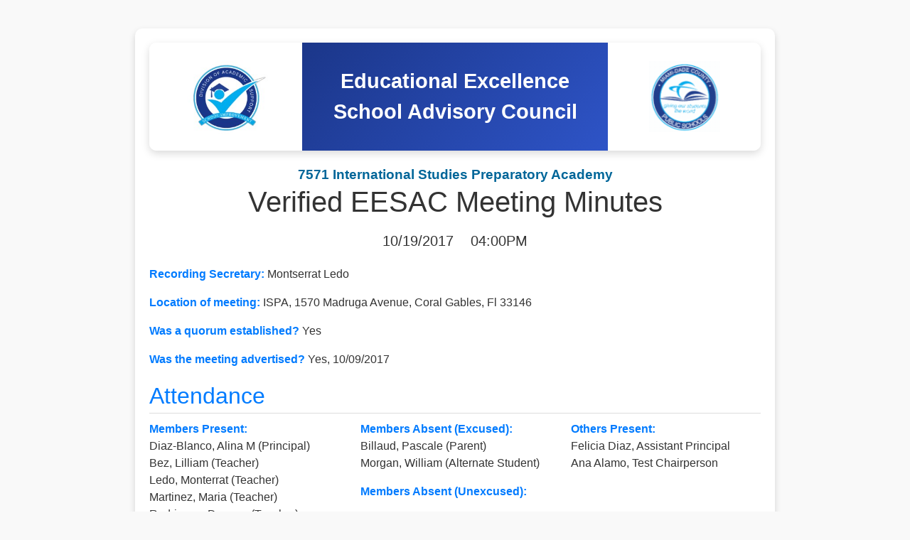

--- FILE ---
content_type: text/html; Charset=UTF-8
request_url: https://opi.dadeschools.net/products/ONLINE/eesac/eesacminutesreport.asp?worklocation=7571&kounter=43179
body_size: 10435
content:

<!DOCTYPE html>
<html lang="en">
<head>
  <meta charset="UTF-8">
  <meta http-equiv="Content-Language" content="en-us">
  <title>EESAC Meeting Minutes</title>
  <link rel="stylesheet" href="https://stackpath.bootstrapcdn.com/bootstrap/4.5.2/css/bootstrap.min.css">
  <style>
    /* Screen styles */
    body {
      font-family: Arial, Helvetica, sans-serif;
      background-color: #f9f9f9;
      color: #333;
      margin: 20px;
      padding: 20px;
    }
    .container {
      background-color: #fff;
      max-width: 900px;
      margin: 0 auto;
      padding: 20px;
      border-radius: 10px;
      box-shadow: 0 4px 10px rgba(0, 0, 0, 0.15);
    }
    .section-container {
      margin-bottom: 20px;
    }
    .section-container h2 {
      color: #007bff;
      border-bottom: 1px solid #ddd;
      padding-bottom: 5px;
      margin-bottom: 10px;
    }
    .info-label {
      font-weight: bold;
      color: #007bff;
    }
    .print-button {
      display: block;
      width: auto;
      margin: 20px auto;
      padding: 10px 20px;
      background-color: #007bff;
      color: #fff;
      border: none;
      border-radius: 8px;
      cursor: pointer;
      font-size: 16px;
    }
    .print-button:hover {
      background-color: #0056b3;
    }

    /* Printer-friendly overrides */
    @media print {
      /* Simplify page */
      body, .container {
        background: #fff !important;
        color: #000 !important;
        box-shadow: none !important;
        border-radius: 0 !important;
        margin: 0;
        padding: 0;
        width: 100%;
      }
      /* Black headings & labels */
      h1, h2, .info-label { color: #000 !important; }
      h2 {
        border-bottom: 1px solid #000 !important;
        padding-bottom: .25em;
        margin-top: 1em;
        margin-bottom: .5em;
      }
      /* Readable text sizes */
      h1 { font-size: 18pt; }
      h2 { font-size: 14pt; }
      p, span { font-size: 11pt; line-height: 1.3; }
      /* Hide print button */
      .print-button { display: none !important; }
      /* Show link URLs */
      a::after {
        content: " [" attr(href) "]";
        font-size: 9pt;
      }
      /* Avoid breaking sections */
      .row, .section-container {
        page-break-inside: avoid;
      }
      /* Force equal-width columns */
      .row > [class*="col-"] {
        float: left;
        display: block;
        width: 33.3333%;
      }
      /* Ensure true black printing */
      * {
        -webkit-print-color-adjust: exact;
        print-color-adjust: exact;
      }
    }
  </style>
</head>
<body>
  <div class="container">
    <!-- Page header -->
    <!DOCTYPE html>
<html lang="en">
<head>
  <meta charset="UTF-8">
  <title>School Advisory Council</title>
</head>
<body>
  <div style="width:100%; max-width:1200px; margin:0 auto; box-shadow: 0 4px 12px rgba(0,0,0,0.15); border-radius:10px; overflow:hidden;">
    <table style="width:100%; border-collapse:collapse;">
      <tr>
        <td style="width:25%; text-align:center; background-color:#FFFFFF; padding:15px;">
          <a href="https://si.dadeschools.net">
            <img src="images/OSI_small.jpg" alt="OSI Logo" style="width:150px; height:122px; border:0;">
          </a>
        </td>
        <td style="width:50%; text-align:center; background:linear-gradient(135deg, #1b3689, #2e54c7); color:#ffffff; font-family:'Segoe UI', Arial, sans-serif; font-size:1.8em; font-weight:bold; padding:20px;">
          Educational Excellence<br>School Advisory Council
        </td>
        <td style="width:25%; text-align:center; background-color:#FFFFFF; padding:15px;">
          <a href="https://www.dadeschools.net/">
            <img src="images/DCPSLOGO.GIF" alt="M-DCPS Logo" style="width:100px; height:100px; border:0;">
          </a>
        </td>
      </tr>
    </table>
  </div>

  <div style="text-align:center; color:#006699; font-size:1.2em; font-weight:bold; margin-top:20px;">
    7571&nbsp;International Studies Preparatory Academy                                                           
  </div>

  


</body>
</html>


    <div class="section-container text-center">
      <h1 class="mb-3">Verified EESAC Meeting Minutes</h1>
      <p class="lead">10/19/2017 &nbsp;&nbsp; 04:00PM</p>
    </div>

    <div class="section-container">
      <p><span class="info-label">Recording Secretary:</span> Montserrat Ledo                                                                                     </p>
      <p><span class="info-label">Location of meeting:</span> ISPA, 1570 Madruga Avenue, Coral Gables, Fl 33146</p>
      <p><span class="info-label">Was a quorum established?</span> Yes</p>
      <p><span class="info-label">Was the meeting advertised?</span> Yes, 10/09/2017</p>
    </div>

    <div class="section-container">
      <h2>Attendance</h2>
      <div class="row">
        <!-- Column 1: Members Present -->
        <div class="col-md-4">
          <p><span class="info-label">Members Present:</span><br>Diaz-Blanco, Alina M (Principal)<br>Bez, Lilliam  (Teacher)<br>Ledo, Monterrat  (Teacher)<br>Martinez, Maria  (Teacher)<br>Rodriguez, Deanna  (Teacher)<br>Feiler, Mylene  (Alternate Teacher/Paraprofessional)<br>Calvo, Tamara  (Educational Support Employee)<br>Martin, Onelio  (Alternate Educational Support)<br>Fajardo, Jospeh  (Parent)<br>Ledo, Onil  (Alternate Parent)<br>Grassi, Giorgio  (Student)<br>Feiler, Mark  (Business/Community Representative)<br>Bautte, Luisa  (Business/Community Representative)<br>Ferrante, Rosario  (Parent)<br>Harrison, Naomi  (Parent)<br><br></p>
        </div>
        <!-- Column 2: Absent (Excused & Unexcused) -->
        <div class="col-md-4">
          <p><span class="info-label">Members Absent (Excused):</span><br>Billaud, Pascale  (Parent)<br>Morgan, William  (Alternate Student)<br></p>
          <p class="mt-3"><span class="info-label">Members Absent (Unexcused):</span><br></p>
        </div>
        <!-- Column 3: Others Present -->
        <div class="col-md-4">
          <p><span class="info-label">Others Present:</span><br>Felicia Diaz, Assistant Principal<br>Ana Alamo, Test Chairperson<br></p>
        </div>
      </div>
    </div>

    <div class="section-container">
      <h2>Topics Covered</h2>
      <p>I. Agenda<br>- Approval of minutes from previous EESAC meeting on September 20, 2017<br>- School Improvement Plan &#8211; 2017-2018<br>- Recruitment Update<br>- EESAC By-Laws/Revisions<br>- PTSA Update<br>- New Business<br><br>II. Call to Order<br>Ms. Deanna Rodriguez, EESAC Chairperson, called the EESAC Committee meeting to order at 2:30pm on October 19, 2017, at International Studies Preparatory Academy at Gables (ISPA).<br><br>III. Roll Call &#8211; <br><br>a. Present Members<br>Diaz-Blanco, Alina M (Principal)<br>Bez, Lilliam  (Teacher)<br>Ledo, Monterrat  (Teacher)<br>Martinez, Maria  (Teacher)<br>Rodriguez, Deanna  (Teacher)<br>Feiler, Mylene  (Alternate Teacher/Paraprofessional)<br>Calvo, Tamara  (Educational Support Employee)<br>Martin, Onelio  (Alternate Educational Support)<br>Fajardo, Jospeh  (Parent)<br>Ledo, Onil  (Alternate Parent)<br>Grassi, Giorgio  (Student)<br>Feiler, Mark  (Business/Community Representative)<br>Bautte, Luisa  (Business/Community Representative)<br>Ferrante, Rosario  (Parent)<br>Harrison, Naomi  (Parent)<br><br>b. Absent Members<br>Billaud, Pascale  (Parent)<br>Morgan, William  (Alternate Student)<br><br>c. Others Present<br>Felicia Diaz, Assistant Principal<br>Ana Alamo, Test Chairperson<br><br>IV. Approval of Minutes from September 20, 2017<br>- Ms. Feiler made a motion to approve the minutes, and Ms. Rodriguez seconded the motion.  <br>- Minutes from September 20, 2017 were approved unanimously. <br><br>V. School Improvement Plan 2017-2018<br>- Copies are available from Dr. Blanco upon request.<br>- SIP 2017-2018 was approved last month.<br>- Goals for the SIP align to raising proficiency in Math and ELA Learning Gains of lowest 25%.<br><br>VI. Recruitment Update<br>- Students attended Ponce de Leon Middle and Kenwood K-8 Magnet Fairs with Dr. Blanco and Ms. Ledo to help recruit new students for the 2018-2019 school year.<br>-ISPA has been represented at 10 Magnet Fairs thus far.  We will be attending around 20 more before the Magnet Fair application deadline.<br>- Tours are available every Tuesday.<br>- Magnet Fair Open House will be on December 6, 2017 at 6:00 PM.<br><br>VII. EESAC By-Laws/Revisions<br>- The by-laws were reviewed and no revisions made.<br><br>VIII. PTSA Update<br>- October PTSA meeting was a huge success.<br>- Mediterranean Cocktail event will be on February 2, 2018 at the house of the French Consulat.<br>- PTSA will assist with Winter Formal, as needed.<br>- &#8220;I AM ISPA&#8221; shirt has been a great fundraiser.  Different colors will be made to be sold throughout the year.<br>- Next week is the Papa John&#8217;s fundraiser.  PTSA will receive a portion of the profit for every pizza sold with code ISPA.<br>- This year six board members will be leaving.  Recruitment for new board members has already begun.<br><br>IX. New Business<br>- Interviews for Biology position are taking place.<br>- New Italian teacher, Ms. Pukall, started on Monday.<br>- Currently ISPA is going through the Magnet Certification process, as well as applying for Magnet Schools of America and Colegio del A&#241;o.<br>- Ms. Oliverio was awarded Italian Teacher of the Nation.<br>- Ms. Milian took the SAT last Saturday, and Ms. Pascal is scheduled to take it in November.<br>- The College Tour will be on November 1st &#8211; 3rd.  Thirty-six students will be attending with four chaperones.<br>- The Spain trip is still pending approval, as out-of-country travel has not gone to the board for approval.<br>- Giorgio has taken the initiative to create a recycling project for ISPA.  He is working out the details before finalizing it and presenting to the ISPA. <br><br>X.  Adjournment <br>- Ms. Feiler moved to adjourn the meeting and Ms. Rodriguez seconded the motion.  The meeting was adjourned at 3:10pm.<br><br><br></p>
    </div>

    <button class="print-button" onclick="window.print()">Print Minutes</button>
  </div>
</body>
</html>
